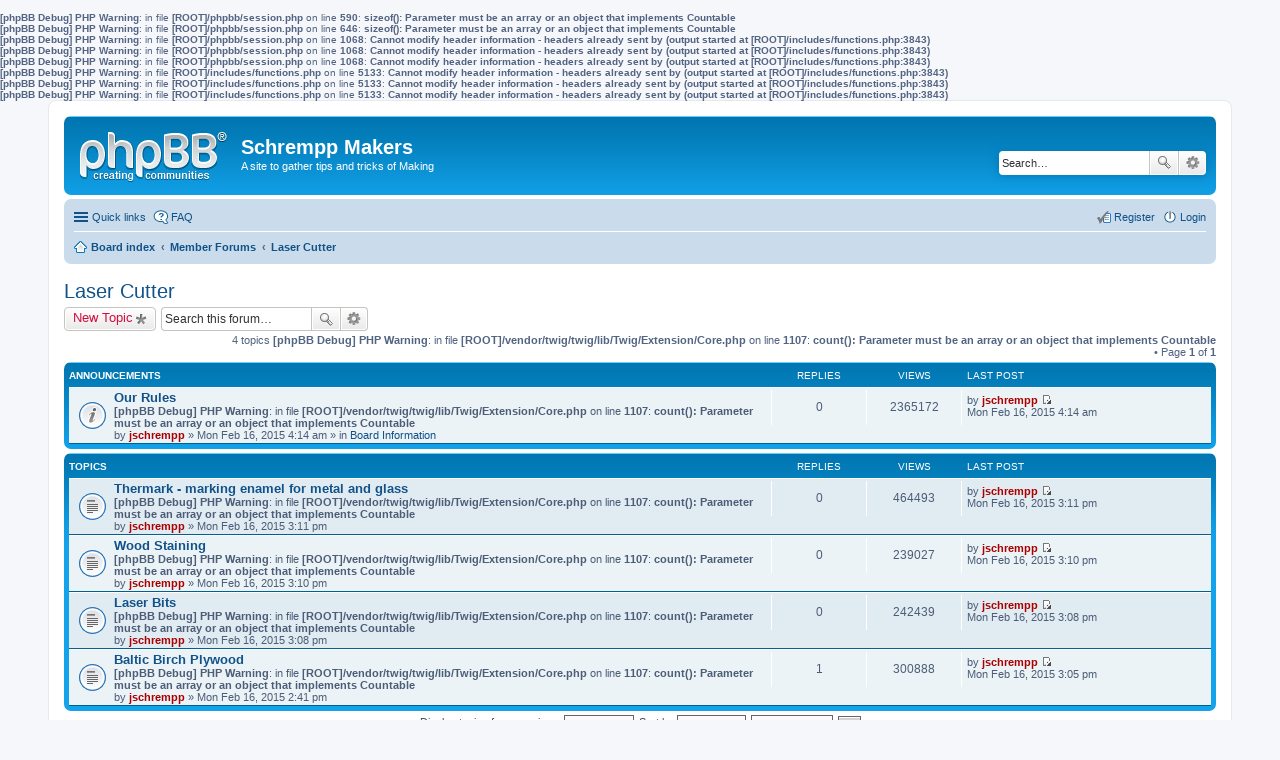

--- FILE ---
content_type: text/html; charset=UTF-8
request_url: http://www.jimschrempp.com/BB/viewforum.php?f=9&sid=913e19c12497135b73135ddc87225c05
body_size: 4722
content:
<b>[phpBB Debug] PHP Warning</b>: in file <b>[ROOT]/phpbb/session.php</b> on line <b>590</b>: <b>sizeof(): Parameter must be an array or an object that implements Countable</b><br />
<b>[phpBB Debug] PHP Warning</b>: in file <b>[ROOT]/phpbb/session.php</b> on line <b>646</b>: <b>sizeof(): Parameter must be an array or an object that implements Countable</b><br />
<b>[phpBB Debug] PHP Warning</b>: in file <b>[ROOT]/phpbb/session.php</b> on line <b>1068</b>: <b>Cannot modify header information - headers already sent by (output started at [ROOT]/includes/functions.php:3843)</b><br />
<b>[phpBB Debug] PHP Warning</b>: in file <b>[ROOT]/phpbb/session.php</b> on line <b>1068</b>: <b>Cannot modify header information - headers already sent by (output started at [ROOT]/includes/functions.php:3843)</b><br />
<b>[phpBB Debug] PHP Warning</b>: in file <b>[ROOT]/phpbb/session.php</b> on line <b>1068</b>: <b>Cannot modify header information - headers already sent by (output started at [ROOT]/includes/functions.php:3843)</b><br />
<b>[phpBB Debug] PHP Warning</b>: in file <b>[ROOT]/includes/functions.php</b> on line <b>5133</b>: <b>Cannot modify header information - headers already sent by (output started at [ROOT]/includes/functions.php:3843)</b><br />
<b>[phpBB Debug] PHP Warning</b>: in file <b>[ROOT]/includes/functions.php</b> on line <b>5133</b>: <b>Cannot modify header information - headers already sent by (output started at [ROOT]/includes/functions.php:3843)</b><br />
<b>[phpBB Debug] PHP Warning</b>: in file <b>[ROOT]/includes/functions.php</b> on line <b>5133</b>: <b>Cannot modify header information - headers already sent by (output started at [ROOT]/includes/functions.php:3843)</b><br />
<!DOCTYPE html>
<html dir="ltr" lang="en-gb">
<head>
<meta charset="utf-8" />
<meta name="viewport" content="width=device-width" />

<title>Laser Cutter - Schrempp Makers</title>

	<link rel="alternate" type="application/atom+xml" title="Feed - Schrempp Makers" href="http://www.jimschrempp.com/BB/feed.php" />			<link rel="alternate" type="application/atom+xml" title="Feed - New Topics" href="http://www.jimschrempp.com/BB/feed.php?mode=topics" />		<link rel="alternate" type="application/atom+xml" title="Feed - Forum - Laser Cutter" href="http://www.jimschrempp.com/BB/feed.php?f=9" />	
	<link rel="canonical" href="http://www.jimschrempp.com/BB/viewforum.php?f=9" />

<!--
	phpBB style name: prosilver
	Based on style:   prosilver (this is the default phpBB3 style)
	Original author:  Tom Beddard ( http://www.subBlue.com/ )
	Modified by:
-->

<link href="./styles/prosilver/theme/print.css?assets_version=1" rel="stylesheet" type="text/css" media="print" title="printonly" />
<link href="./styles/prosilver/theme/stylesheet.css?assets_version=1" rel="stylesheet" type="text/css" media="screen, projection" />
<link href="./styles/prosilver/theme/en/stylesheet.css?assets_version=1" rel="stylesheet" type="text/css" media="screen, projection" />
<link href="./styles/prosilver/theme/responsive.css?assets_version=1" rel="stylesheet" type="text/css" media="only screen and (max-width: 700px), only screen and (max-device-width: 700px)" />



<!--[if lte IE 9]>
	<link href="./styles/prosilver/theme/tweaks.css?assets_version=1" rel="stylesheet" type="text/css" media="screen, projection" />
<![endif]-->





</head>
<body id="phpbb" class="nojs notouch section-viewforum ltr ">


<div id="wrap">
	<a id="top" class="anchor" accesskey="t"></a>
	<div id="page-header">
		<div class="headerbar">
			<div class="inner">

			<div id="site-description">
				<a id="logo" class="logo" href="./index.php?sid=b0a5932ff96646c01cd3bd861465bc0b" title="Board index"><span class="imageset site_logo"></span></a>
				<h1>Schrempp Makers</h1>
				<p>A site to gather tips and tricks of Making</p>
				<p class="skiplink"><a href="#start_here">Skip to content</a></p>
			</div>

						<div id="search-box" class="search-box search-header">
				<form action="./search.php?sid=b0a5932ff96646c01cd3bd861465bc0b" method="get" id="search">
				<fieldset>
					<input name="keywords" id="keywords" type="search" maxlength="128" title="Search for keywords" class="inputbox search tiny" size="20" value="" placeholder="Search…" />
					<button class="button icon-button search-icon" type="submit" title="Search">Search</button>
					<a href="./search.php?sid=b0a5932ff96646c01cd3bd861465bc0b" class="button icon-button search-adv-icon" title="Advanced search">Advanced search</a>
					<input type="hidden" name="sid" value="b0a5932ff96646c01cd3bd861465bc0b" />

				</fieldset>
				</form>
			</div>
			
			</div>
		</div>

		<div class="navbar" role="navigation">
	<div class="inner">

	<ul id="nav-main" class="linklist bulletin" role="menubar">

		<li id="quick-links" class="small-icon responsive-menu dropdown-container" data-skip-responsive="true">
			<a href="#" class="responsive-menu-link dropdown-trigger">Quick links</a>
			<div class="dropdown hidden">
				<div class="pointer"><div class="pointer-inner"></div></div>
				<ul class="dropdown-contents" role="menu">
					
											<li class="separator"></li>
																								<li class="small-icon icon-search-unanswered"><a href="./search.php?search_id=unanswered&amp;sid=b0a5932ff96646c01cd3bd861465bc0b" role="menuitem">Unanswered posts</a></li>
						<li class="small-icon icon-search-active"><a href="./search.php?search_id=active_topics&amp;sid=b0a5932ff96646c01cd3bd861465bc0b" role="menuitem">Active topics</a></li>
						<li class="separator"></li>
						<li class="small-icon icon-search"><a href="./search.php?sid=b0a5932ff96646c01cd3bd861465bc0b" role="menuitem">Search</a></li>
					
											<li class="separator"></li>
												<li class="small-icon icon-team"><a href="./memberlist.php?mode=team&amp;sid=b0a5932ff96646c01cd3bd861465bc0b" role="menuitem">The team</a></li>										<li class="separator"></li>

									</ul>
			</div>
		</li>

				<li class="small-icon icon-faq" data-skip-responsive="true"><a href="./faq.php?sid=b0a5932ff96646c01cd3bd861465bc0b" rel="help" title="Frequently Asked Questions" role="menuitem">FAQ</a></li>
						
			<li class="small-icon icon-logout rightside"  data-skip-responsive="true"><a href="./ucp.php?mode=login&amp;sid=b0a5932ff96646c01cd3bd861465bc0b" title="Login" accesskey="x" role="menuitem">Login</a></li>
					<li class="small-icon icon-register rightside" data-skip-responsive="true"><a href="./ucp.php?mode=register&amp;sid=b0a5932ff96646c01cd3bd861465bc0b" role="menuitem">Register</a></li>
						</ul>

	<ul id="nav-breadcrumbs" class="linklist navlinks" role="menubar">
						<li class="small-icon icon-home breadcrumbs">
									<span class="crumb"><a href="./index.php?sid=b0a5932ff96646c01cd3bd861465bc0b" accesskey="h" itemtype="http://data-vocabulary.org/Breadcrumb" itemscope="" data-navbar-reference="index">Board index</a></span>
											<span class="crumb"><a href="./viewforum.php?f=1&amp;sid=b0a5932ff96646c01cd3bd861465bc0b" itemtype="http://data-vocabulary.org/Breadcrumb" itemscope="" data-forum-id="1">Member Forums</a></span>
															<span class="crumb"><a href="./viewforum.php?f=9&amp;sid=b0a5932ff96646c01cd3bd861465bc0b" itemtype="http://data-vocabulary.org/Breadcrumb" itemscope="" data-forum-id="9">Laser Cutter</a></span>
												</li>
		
					<li class="rightside responsive-search" style="display: none;"><a href="./search.php?sid=b0a5932ff96646c01cd3bd861465bc0b" title="View the advanced search options" role="menuitem">Search</a></li>
			</ul>

	</div>
</div>
	</div>

	
	<a id="start_here" class="anchor"></a>
	<div id="page-body">
		
		
<h2 class="forum-title"><a href="./viewforum.php?f=9&amp;sid=b0a5932ff96646c01cd3bd861465bc0b">Laser Cutter</a></h2>

<div>
	<!-- NOTE: remove the style="display: none" when you want to have the forum description on the forum body -->
	<div style="display: none !important;">Techniques, materials, settings, etc<br /></div>	</div>



	<div class="action-bar top">

			<div class="buttons">
			
			<a href="./posting.php?mode=post&amp;f=9&amp;sid=b0a5932ff96646c01cd3bd861465bc0b" class="button icon-button post-icon" title="Post a new topic">
				New Topic			</a>

					</div>
	
			<div class="search-box">
			<form method="get" id="forum-search" action="./search.php?sid=b0a5932ff96646c01cd3bd861465bc0b">
			<fieldset>
				<input class="inputbox search tiny" type="search" name="keywords" id="search_keywords" size="20" placeholder="Search this forum…" />
				<button class="button icon-button search-icon" type="submit" title="Search">Search</button>
				<a href="./search.php?sid=b0a5932ff96646c01cd3bd861465bc0b" class="button icon-button search-adv-icon" title="Advanced search">Advanced search</a>
				<input type="hidden" name="fid[0]" value="9" />
<input type="hidden" name="sid" value="b0a5932ff96646c01cd3bd861465bc0b" />

			</fieldset>
			</form>
		</div>
	
	<div class="pagination">
				4 topics
		<b>[phpBB Debug] PHP Warning</b>: in file <b>[ROOT]/vendor/twig/twig/lib/Twig/Extension/Core.php</b> on line <b>1107</b>: <b>count(): Parameter must be an array or an object that implements Countable</b><br />
			&bull; Page <strong>1</strong> of <strong>1</strong>
			</div>

	</div>



	
			<div class="forumbg announcement">
		<div class="inner">
		<ul class="topiclist">
			<li class="header">
				<dl class="icon">
					<dt><div class="list-inner">Announcements</div></dt>
					<dd class="posts">Replies</dd>
					<dd class="views">Views</dd>
					<dd class="lastpost"><span>Last post</span></dd>
				</dl>
			</li>
		</ul>
		<ul class="topiclist topics">
	
		<li class="row bg1 global-announce">
			<dl class="icon global_read">
				<dt title="No unread posts">
										<div class="list-inner">
												<a href="./viewtopic.php?f=4&amp;t=2&amp;sid=b0a5932ff96646c01cd3bd861465bc0b" class="topictitle">Our Rules</a>
																		<br />

												<div class="responsive-show" style="display: none;">
							Last post by <a href="./memberlist.php?mode=viewprofile&amp;u=2&amp;sid=b0a5932ff96646c01cd3bd861465bc0b" style="color: #AA0000;" class="username-coloured">jschrempp</a> &laquo; <a href="./viewtopic.php?f=4&amp;t=2&amp;p=2&amp;sid=b0a5932ff96646c01cd3bd861465bc0b#p2" title="Go to last post">Mon Feb 16, 2015 4:14 am</a>
							<br />Posted in <a href="./viewforum.php?f=4&amp;sid=b0a5932ff96646c01cd3bd861465bc0b">Board Information</a>						</div>
												
						<b>[phpBB Debug] PHP Warning</b>: in file <b>[ROOT]/vendor/twig/twig/lib/Twig/Extension/Core.php</b> on line <b>1107</b>: <b>count(): Parameter must be an array or an object that implements Countable</b><br />

						<div class="responsive-hide">
																					by <a href="./memberlist.php?mode=viewprofile&amp;u=2&amp;sid=b0a5932ff96646c01cd3bd861465bc0b" style="color: #AA0000;" class="username-coloured">jschrempp</a> &raquo; Mon Feb 16, 2015 4:14 am
							 &raquo; in <a href="./viewforum.php?f=4&amp;sid=b0a5932ff96646c01cd3bd861465bc0b">Board Information</a>						</div>

											</div>
				</dt>
				<dd class="posts">0 <dfn>Replies</dfn></dd>
				<dd class="views">2365172 <dfn>Views</dfn></dd>
				<dd class="lastpost"><span><dfn>Last post </dfn>by <a href="./memberlist.php?mode=viewprofile&amp;u=2&amp;sid=b0a5932ff96646c01cd3bd861465bc0b" style="color: #AA0000;" class="username-coloured">jschrempp</a>
					<a href="./viewtopic.php?f=4&amp;t=2&amp;p=2&amp;sid=b0a5932ff96646c01cd3bd861465bc0b#p2" title="Go to last post"><span class="imageset icon_topic_latest" title="View the latest post">View the latest post</span></a> <br />Mon Feb 16, 2015 4:14 am</span>
				</dd>
			</dl>
		</li>

	

			</ul>
		</div>
	</div>
	
			<div class="forumbg">
		<div class="inner">
		<ul class="topiclist">
			<li class="header">
				<dl class="icon">
					<dt><div class="list-inner">Topics</div></dt>
					<dd class="posts">Replies</dd>
					<dd class="views">Views</dd>
					<dd class="lastpost"><span>Last post</span></dd>
				</dl>
			</li>
		</ul>
		<ul class="topiclist topics">
	
		<li class="row bg2">
			<dl class="icon topic_read">
				<dt title="No unread posts">
										<div class="list-inner">
												<a href="./viewtopic.php?f=9&amp;t=21&amp;sid=b0a5932ff96646c01cd3bd861465bc0b" class="topictitle">Thermark - marking enamel for metal and glass</a>
																		<br />

												<div class="responsive-show" style="display: none;">
							Last post by <a href="./memberlist.php?mode=viewprofile&amp;u=2&amp;sid=b0a5932ff96646c01cd3bd861465bc0b" style="color: #AA0000;" class="username-coloured">jschrempp</a> &laquo; <a href="./viewtopic.php?f=9&amp;t=21&amp;p=27&amp;sid=b0a5932ff96646c01cd3bd861465bc0b#p27" title="Go to last post">Mon Feb 16, 2015 3:11 pm</a>
													</div>
												
						<b>[phpBB Debug] PHP Warning</b>: in file <b>[ROOT]/vendor/twig/twig/lib/Twig/Extension/Core.php</b> on line <b>1107</b>: <b>count(): Parameter must be an array or an object that implements Countable</b><br />

						<div class="responsive-hide">
																					by <a href="./memberlist.php?mode=viewprofile&amp;u=2&amp;sid=b0a5932ff96646c01cd3bd861465bc0b" style="color: #AA0000;" class="username-coloured">jschrempp</a> &raquo; Mon Feb 16, 2015 3:11 pm
													</div>

											</div>
				</dt>
				<dd class="posts">0 <dfn>Replies</dfn></dd>
				<dd class="views">464493 <dfn>Views</dfn></dd>
				<dd class="lastpost"><span><dfn>Last post </dfn>by <a href="./memberlist.php?mode=viewprofile&amp;u=2&amp;sid=b0a5932ff96646c01cd3bd861465bc0b" style="color: #AA0000;" class="username-coloured">jschrempp</a>
					<a href="./viewtopic.php?f=9&amp;t=21&amp;p=27&amp;sid=b0a5932ff96646c01cd3bd861465bc0b#p27" title="Go to last post"><span class="imageset icon_topic_latest" title="View the latest post">View the latest post</span></a> <br />Mon Feb 16, 2015 3:11 pm</span>
				</dd>
			</dl>
		</li>

	

	
	
		<li class="row bg1">
			<dl class="icon topic_read">
				<dt title="No unread posts">
										<div class="list-inner">
												<a href="./viewtopic.php?f=9&amp;t=20&amp;sid=b0a5932ff96646c01cd3bd861465bc0b" class="topictitle">Wood Staining</a>
																		<br />

												<div class="responsive-show" style="display: none;">
							Last post by <a href="./memberlist.php?mode=viewprofile&amp;u=2&amp;sid=b0a5932ff96646c01cd3bd861465bc0b" style="color: #AA0000;" class="username-coloured">jschrempp</a> &laquo; <a href="./viewtopic.php?f=9&amp;t=20&amp;p=26&amp;sid=b0a5932ff96646c01cd3bd861465bc0b#p26" title="Go to last post">Mon Feb 16, 2015 3:10 pm</a>
													</div>
												
						<b>[phpBB Debug] PHP Warning</b>: in file <b>[ROOT]/vendor/twig/twig/lib/Twig/Extension/Core.php</b> on line <b>1107</b>: <b>count(): Parameter must be an array or an object that implements Countable</b><br />

						<div class="responsive-hide">
																					by <a href="./memberlist.php?mode=viewprofile&amp;u=2&amp;sid=b0a5932ff96646c01cd3bd861465bc0b" style="color: #AA0000;" class="username-coloured">jschrempp</a> &raquo; Mon Feb 16, 2015 3:10 pm
													</div>

											</div>
				</dt>
				<dd class="posts">0 <dfn>Replies</dfn></dd>
				<dd class="views">239027 <dfn>Views</dfn></dd>
				<dd class="lastpost"><span><dfn>Last post </dfn>by <a href="./memberlist.php?mode=viewprofile&amp;u=2&amp;sid=b0a5932ff96646c01cd3bd861465bc0b" style="color: #AA0000;" class="username-coloured">jschrempp</a>
					<a href="./viewtopic.php?f=9&amp;t=20&amp;p=26&amp;sid=b0a5932ff96646c01cd3bd861465bc0b#p26" title="Go to last post"><span class="imageset icon_topic_latest" title="View the latest post">View the latest post</span></a> <br />Mon Feb 16, 2015 3:10 pm</span>
				</dd>
			</dl>
		</li>

	

	
	
		<li class="row bg2">
			<dl class="icon topic_read">
				<dt title="No unread posts">
										<div class="list-inner">
												<a href="./viewtopic.php?f=9&amp;t=18&amp;sid=b0a5932ff96646c01cd3bd861465bc0b" class="topictitle">Laser Bits</a>
																		<br />

												<div class="responsive-show" style="display: none;">
							Last post by <a href="./memberlist.php?mode=viewprofile&amp;u=2&amp;sid=b0a5932ff96646c01cd3bd861465bc0b" style="color: #AA0000;" class="username-coloured">jschrempp</a> &laquo; <a href="./viewtopic.php?f=9&amp;t=18&amp;p=24&amp;sid=b0a5932ff96646c01cd3bd861465bc0b#p24" title="Go to last post">Mon Feb 16, 2015 3:08 pm</a>
													</div>
												
						<b>[phpBB Debug] PHP Warning</b>: in file <b>[ROOT]/vendor/twig/twig/lib/Twig/Extension/Core.php</b> on line <b>1107</b>: <b>count(): Parameter must be an array or an object that implements Countable</b><br />

						<div class="responsive-hide">
																					by <a href="./memberlist.php?mode=viewprofile&amp;u=2&amp;sid=b0a5932ff96646c01cd3bd861465bc0b" style="color: #AA0000;" class="username-coloured">jschrempp</a> &raquo; Mon Feb 16, 2015 3:08 pm
													</div>

											</div>
				</dt>
				<dd class="posts">0 <dfn>Replies</dfn></dd>
				<dd class="views">242439 <dfn>Views</dfn></dd>
				<dd class="lastpost"><span><dfn>Last post </dfn>by <a href="./memberlist.php?mode=viewprofile&amp;u=2&amp;sid=b0a5932ff96646c01cd3bd861465bc0b" style="color: #AA0000;" class="username-coloured">jschrempp</a>
					<a href="./viewtopic.php?f=9&amp;t=18&amp;p=24&amp;sid=b0a5932ff96646c01cd3bd861465bc0b#p24" title="Go to last post"><span class="imageset icon_topic_latest" title="View the latest post">View the latest post</span></a> <br />Mon Feb 16, 2015 3:08 pm</span>
				</dd>
			</dl>
		</li>

	

	
	
		<li class="row bg1">
			<dl class="icon topic_read">
				<dt title="No unread posts">
										<div class="list-inner">
												<a href="./viewtopic.php?f=9&amp;t=3&amp;sid=b0a5932ff96646c01cd3bd861465bc0b" class="topictitle">Baltic Birch Plywood</a>
																		<br />

												<div class="responsive-show" style="display: none;">
							Last post by <a href="./memberlist.php?mode=viewprofile&amp;u=2&amp;sid=b0a5932ff96646c01cd3bd861465bc0b" style="color: #AA0000;" class="username-coloured">jschrempp</a> &laquo; <a href="./viewtopic.php?f=9&amp;t=3&amp;p=22&amp;sid=b0a5932ff96646c01cd3bd861465bc0b#p22" title="Go to last post">Mon Feb 16, 2015 3:05 pm</a>
													</div>
						<span class="responsive-show left-box" style="display: none;">Replies: <strong>1</strong></span>						
						<b>[phpBB Debug] PHP Warning</b>: in file <b>[ROOT]/vendor/twig/twig/lib/Twig/Extension/Core.php</b> on line <b>1107</b>: <b>count(): Parameter must be an array or an object that implements Countable</b><br />

						<div class="responsive-hide">
																					by <a href="./memberlist.php?mode=viewprofile&amp;u=2&amp;sid=b0a5932ff96646c01cd3bd861465bc0b" style="color: #AA0000;" class="username-coloured">jschrempp</a> &raquo; Mon Feb 16, 2015 2:41 pm
													</div>

											</div>
				</dt>
				<dd class="posts">1 <dfn>Replies</dfn></dd>
				<dd class="views">300888 <dfn>Views</dfn></dd>
				<dd class="lastpost"><span><dfn>Last post </dfn>by <a href="./memberlist.php?mode=viewprofile&amp;u=2&amp;sid=b0a5932ff96646c01cd3bd861465bc0b" style="color: #AA0000;" class="username-coloured">jschrempp</a>
					<a href="./viewtopic.php?f=9&amp;t=3&amp;p=22&amp;sid=b0a5932ff96646c01cd3bd861465bc0b#p22" title="Go to last post"><span class="imageset icon_topic_latest" title="View the latest post">View the latest post</span></a> <br />Mon Feb 16, 2015 3:05 pm</span>
				</dd>
			</dl>
		</li>

				</ul>
		</div>
	</div>
	

	<form method="post" action="./viewforum.php?f=9&amp;sid=b0a5932ff96646c01cd3bd861465bc0b">
		<fieldset class="display-options">
				<label>Display topics from previous: <select name="st" id="st"><option value="0" selected="selected">All Topics</option><option value="1">1 day</option><option value="7">7 days</option><option value="14">2 weeks</option><option value="30">1 month</option><option value="90">3 months</option><option value="180">6 months</option><option value="365">1 year</option></select></label>
			<label>Sort by <select name="sk" id="sk"><option value="a">Author</option><option value="t" selected="selected">Post time</option><option value="r">Replies</option><option value="s">Subject</option><option value="v">Views</option></select></label>
			<label><select name="sd" id="sd"><option value="a">Ascending</option><option value="d" selected="selected">Descending</option></select></label>
			<input type="submit" name="sort" value="Go" class="button2" />
			</fieldset>
	</form>
	<hr />

	<div class="action-bar bottom">
					<div class="buttons">
				
				<a href="./posting.php?mode=post&amp;f=9&amp;sid=b0a5932ff96646c01cd3bd861465bc0b" class="button icon-button post-icon" title="Post a new topic">
					New Topic				</a>

							</div>
		
		<div class="pagination">
						4 topics
			<b>[phpBB Debug] PHP Warning</b>: in file <b>[ROOT]/vendor/twig/twig/lib/Twig/Extension/Core.php</b> on line <b>1107</b>: <b>count(): Parameter must be an array or an object that implements Countable</b><br />
				 &bull; Page <strong>1</strong> of <strong>1</strong>
					</div>
	</div>


	<p class="jumpbox-return"><a href="./index.php?sid=b0a5932ff96646c01cd3bd861465bc0b" class="left-box arrow-left" accesskey="r">Return to Board Index</a></p>


	<div class="dropdown-container dropdown-container-right dropdown-up dropdown-left dropdown-button-control" id="jumpbox">
		<span title="Jump to" class="dropdown-trigger button dropdown-select">
			Jump to		</span>
		<div class="dropdown hidden">
			<div class="pointer"><div class="pointer-inner"></div></div>
			<ul class="dropdown-contents">
																			<li><a href="./viewforum.php?f=4&amp;sid=b0a5932ff96646c01cd3bd861465bc0b">Board Information</a></li>
																<li><a href="./viewforum.php?f=1&amp;sid=b0a5932ff96646c01cd3bd861465bc0b">Member Forums</a></li>
																<li>&nbsp; &nbsp;<a href="./viewforum.php?f=9&amp;sid=b0a5932ff96646c01cd3bd861465bc0b">Laser Cutter</a></li>
																<li>&nbsp; &nbsp;<a href="./viewforum.php?f=12&amp;sid=b0a5932ff96646c01cd3bd861465bc0b">3D Printing and Modeling</a></li>
																<li>&nbsp; &nbsp;<a href="./viewforum.php?f=13&amp;sid=b0a5932ff96646c01cd3bd861465bc0b">Mold Making</a></li>
																<li>&nbsp; &nbsp;<a href="./viewforum.php?f=7&amp;sid=b0a5932ff96646c01cd3bd861465bc0b">Vacuum Forming</a></li>
																<li>&nbsp; &nbsp;<a href="./viewforum.php?f=17&amp;sid=b0a5932ff96646c01cd3bd861465bc0b">Shopbot and Tormak</a></li>
																<li>&nbsp; &nbsp;<a href="./viewforum.php?f=11&amp;sid=b0a5932ff96646c01cd3bd861465bc0b">Suppliers</a></li>
																<li>&nbsp; &nbsp;<a href="./viewforum.php?f=8&amp;sid=b0a5932ff96646c01cd3bd861465bc0b">Arduino</a></li>
																<li>&nbsp; &nbsp;<a href="./viewforum.php?f=16&amp;sid=b0a5932ff96646c01cd3bd861465bc0b">Spark.io</a></li>
																<li>&nbsp; &nbsp;<a href="./viewforum.php?f=3&amp;sid=b0a5932ff96646c01cd3bd861465bc0b">Raspberry Pi</a></li>
																<li>&nbsp; &nbsp;<a href="./viewforum.php?f=14&amp;sid=b0a5932ff96646c01cd3bd861465bc0b">Projects</a></li>
																<li>&nbsp; &nbsp;<a href="./viewforum.php?f=10&amp;sid=b0a5932ff96646c01cd3bd861465bc0b">Other</a></li>
										</ul>
		</div>
	</div>


	<div class="stat-block online-list">
		<h3>Who is online</h3>
		<p>Users browsing this forum: No registered users and 5 guests</p>
	</div>

	<div class="stat-block permissions">
		<h3>Forum permissions</h3>
		<p>You <strong>cannot</strong> post new topics in this forum<br />You <strong>cannot</strong> reply to topics in this forum<br />You <strong>cannot</strong> edit your posts in this forum<br />You <strong>cannot</strong> delete your posts in this forum<br />You <strong>cannot</strong> post attachments in this forum<br /></p>
	</div>

			</div>


<div id="page-footer">
	<div class="navbar">
	<div class="inner">

	<ul id="nav-footer" class="linklist bulletin" role="menubar">
		<li class="small-icon icon-home breadcrumbs">
									<span class="crumb"><a href="./index.php?sid=b0a5932ff96646c01cd3bd861465bc0b" data-navbar-reference="index">Board index</a></span>
					</li>
		
				<li class="rightside">All times are <abbr title="UTC">UTC</abbr></li>
							<li class="small-icon icon-delete-cookies rightside"><a href="./ucp.php?mode=delete_cookies&amp;sid=b0a5932ff96646c01cd3bd861465bc0b" data-ajax="true" data-refresh="true" role="menuitem">Delete all board cookies</a></li>
									<li class="small-icon icon-team rightside" data-last-responsive="true"><a href="./memberlist.php?mode=team&amp;sid=b0a5932ff96646c01cd3bd861465bc0b" role="menuitem">The team</a></li>				<li class="small-icon icon-contact rightside" data-last-responsive="true"><a href="./memberlist.php?mode=contactadmin&amp;sid=b0a5932ff96646c01cd3bd861465bc0b" role="menuitem">Contact us</a></li>	</ul>

	</div>
</div>

	<div class="copyright">
				Powered by <a href="https://www.phpbb.com/">phpBB</a>&reg; Forum Software &copy; phpBB Limited
									</div>

	<div id="darkenwrapper" data-ajax-error-title="AJAX error" data-ajax-error-text="Something went wrong when processing your request." data-ajax-error-text-abort="User aborted request." data-ajax-error-text-timeout="Your request timed out; please try again." data-ajax-error-text-parsererror="Something went wrong with the request and the server returned an invalid reply.">
		<div id="darken">&nbsp;</div>
	</div>
	<div id="loading_indicator"></div>

	<div id="phpbb_alert" class="phpbb_alert" data-l-err="Error" data-l-timeout-processing-req="Request timed out.">
		<a href="#" class="alert_close"></a>
		<h3 class="alert_title">&nbsp;</h3><p class="alert_text"></p>
	</div>
	<div id="phpbb_confirm" class="phpbb_alert">
		<a href="#" class="alert_close"></a>
		<div class="alert_text"></div>
	</div>
</div>

</div>

<div>
	<a id="bottom" class="anchor" accesskey="z"></a>
	<img src="./cron.php?cron_type=cron.task.core.tidy_cache&amp;sid=b0a5932ff96646c01cd3bd861465bc0b" width="1" height="1" alt="cron" /></div>

<script type="text/javascript" src="./assets/javascript/jquery.min.js?assets_version=1"></script>
<script type="text/javascript" src="./assets/javascript/core.js?assets_version=1"></script>


<script type="text/javascript" src="./styles/prosilver/template/forum_fn.js?assets_version=1"></script>

<script type="text/javascript" src="./styles/prosilver/template/ajax.js?assets_version=1"></script>




</body>
</html>
